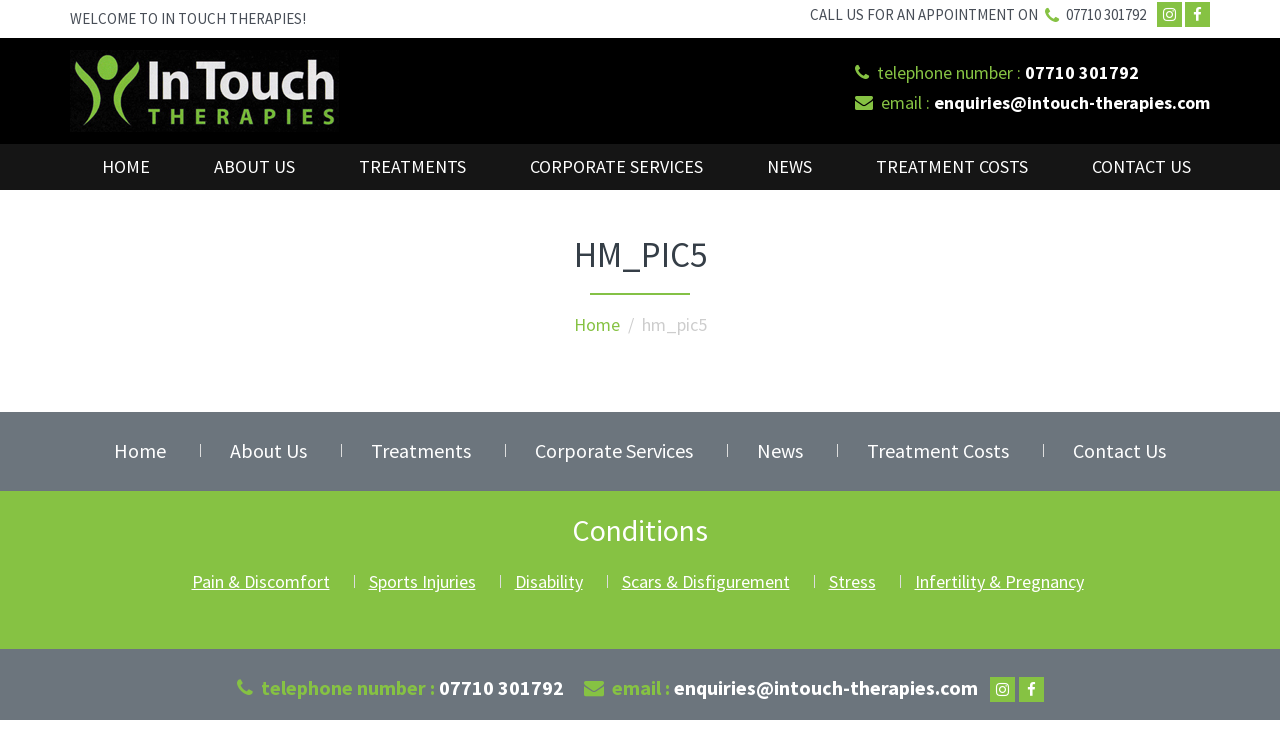

--- FILE ---
content_type: text/html; charset=UTF-8
request_url: https://www.intouch-therapies.com/conditions/hm_pic5-2/
body_size: 7889
content:
<!DOCTYPE html>
<html dir="ltr" lang="en-GB" prefix="og: https://ogp.me/ns#">
<head>
	<meta http-equiv="content-type" content="text/html;charset=iso-8859-1">
	<meta charset="UTF-8">
	<meta http-equiv="X-UA-Compatible" content="IE=edge" />
    <meta name="viewport" content="width=device-width, initial-scale=1" />
	
	
    <link rel="apple-touch-icon" sizes="57x57" href="https://www.intouch-therapies.com/wp-content/themes/intouch/favicon/apple-icon-57x57.png" />
    <link rel="apple-touch-icon" sizes="60x60" href="https://www.intouch-therapies.com/wp-content/themes/intouch/favicon/apple-icon-60x60.png" />
    <link rel="apple-touch-icon" sizes="72x72" href="https://www.intouch-therapies.com/wp-content/themes/intouch/favicon/apple-icon-72x72.png" />
    <link rel="apple-touch-icon" sizes="76x76" href="https://www.intouch-therapies.com/wp-content/themes/intouch/favicon/apple-icon-76x76.png" />
    <link rel="apple-touch-icon" sizes="114x114" href="https://www.intouch-therapies.com/wp-content/themes/intouch/favicon/apple-icon-114x114.png" />
    <link rel="apple-touch-icon" sizes="120x120" href="https://www.intouch-therapies.com/wp-content/themes/intouch/favicon/apple-icon-120x120.png" />
    <link rel="apple-touch-icon" sizes="144x144" href="https://www.intouch-therapies.com/wp-content/themes/intouch/favicon/apple-icon-144x144.png" />
    <link rel="apple-touch-icon" sizes="152x152" href="https://www.intouch-therapies.com/wp-content/themes/intouch/favicon/apple-icon-152x152.png" />
    <link rel="apple-touch-icon" sizes="180x180" href="https://www.intouch-therapies.com/wp-content/themes/intouch/favicon/apple-icon-180x180.png" />
    <link rel="icon" type="image/png" sizes="192x192" href="https://www.intouch-therapies.com/wp-content/themes/intouch/favicon/android-icon-192x192.png" />
    <link rel="icon" type="image/png" sizes="32x32" href="https://www.intouch-therapies.com/wp-content/themes/intouch/favicon/favicon-32x32.png" />
    <link rel="icon" type="image/png" sizes="96x96" href="https://www.intouch-therapies.com/wp-content/themes/intouch/favicon/favicon-96x96.png" />
    <link rel="icon" type="image/png" sizes="16x16" href="https://www.intouch-therapies.com/wp-content/themes/intouch/favicon/favicon-16x16.png" />
    <link rel="manifest" href="https://www.intouch-therapies.com/wp-content/themes/intouch/favicon/manifest.json" />
    <meta name="msapplication-TileColor" content="#ffffff" />
    <meta name="msapplication-TileImage" content="https://www.intouch-therapies.com/wp-content/themes/intouch/favicon/ms-icon-144x144.png" />
    <meta name="theme-color" content="#ffffff" />
    <meta property="og:image" content="https://www.intouch-therapies.com/wp-content/themes/intouch/images/logo.png" />
    <meta property="og:url" content="https://www.intouch-therapies.com" />
    <meta property="og:title" content="In Touch Therapies" />
    <meta property="og:type" content="website" />

<link rel="stylesheet" href="https://www.intouch-therapies.com/wp-content/themes/intouch/css/bootstrap.min.css"/>
<link rel="stylesheet" href="https://www.intouch-therapies.com/wp-content/themes/intouch/css/font-awesome.min.css"/>
<link href="https://www.intouch-therapies.com/wp-content/themes/intouch/css/style.css" rel="stylesheet" />
<link href="https://www.intouch-therapies.com/wp-content/themes/intouch/css/ekko-lightbox.css" rel="stylesheet" />
<!--
[if lt IE 9]>
  <script src="https://oss.maxcdn.com/html5shiv/3.7.3/html5shiv.min.js"></script>
  <script src="https://oss.maxcdn.com/respond/1.4.2/respond.min.js"></script>
<![endif]-->
    <title>hm_pic5 | In Touch Therapies</title><link rel="preload" as="style" href="https://fonts.googleapis.com/css?family=Source%20Sans%20Pro%3A400%2C600%2C700&#038;display=swap" /><link rel="stylesheet" href="https://fonts.googleapis.com/css?family=Source%20Sans%20Pro%3A400%2C600%2C700&#038;display=swap" media="print" onload="this.media='all'" /><noscript><link rel="stylesheet" href="https://fonts.googleapis.com/css?family=Source%20Sans%20Pro%3A400%2C600%2C700&#038;display=swap" /></noscript>

		<!-- All in One SEO 4.9.3 - aioseo.com -->
	<meta name="robots" content="max-image-preview:large" />
	<link rel="canonical" href="https://www.intouch-therapies.com/conditions/hm_pic5-2/" />
	<meta name="generator" content="All in One SEO (AIOSEO) 4.9.3" />
		<meta property="og:locale" content="en_GB" />
		<meta property="og:site_name" content="In Touch Therapies | Just another WordPress site" />
		<meta property="og:type" content="article" />
		<meta property="og:title" content="hm_pic5 | In Touch Therapies" />
		<meta property="og:url" content="https://www.intouch-therapies.com/conditions/hm_pic5-2/" />
		<meta property="article:published_time" content="2018-11-23T08:45:08+00:00" />
		<meta property="article:modified_time" content="2018-11-23T08:45:14+00:00" />
		<meta name="twitter:card" content="summary_large_image" />
		<meta name="twitter:title" content="hm_pic5 | In Touch Therapies" />
		<script type="application/ld+json" class="aioseo-schema">
			{"@context":"https:\/\/schema.org","@graph":[{"@type":"BreadcrumbList","@id":"https:\/\/www.intouch-therapies.com\/conditions\/hm_pic5-2\/#breadcrumblist","itemListElement":[{"@type":"ListItem","@id":"https:\/\/www.intouch-therapies.com#listItem","position":1,"name":"Home","item":"https:\/\/www.intouch-therapies.com","nextItem":{"@type":"ListItem","@id":"https:\/\/www.intouch-therapies.com\/conditions\/hm_pic5-2\/#listItem","name":"hm_pic5"}},{"@type":"ListItem","@id":"https:\/\/www.intouch-therapies.com\/conditions\/hm_pic5-2\/#listItem","position":2,"name":"hm_pic5","previousItem":{"@type":"ListItem","@id":"https:\/\/www.intouch-therapies.com#listItem","name":"Home"}}]},{"@type":"ItemPage","@id":"https:\/\/www.intouch-therapies.com\/conditions\/hm_pic5-2\/#itempage","url":"https:\/\/www.intouch-therapies.com\/conditions\/hm_pic5-2\/","name":"hm_pic5 | In Touch Therapies","inLanguage":"en-GB","isPartOf":{"@id":"https:\/\/www.intouch-therapies.com\/#website"},"breadcrumb":{"@id":"https:\/\/www.intouch-therapies.com\/conditions\/hm_pic5-2\/#breadcrumblist"},"author":{"@id":"https:\/\/www.intouch-therapies.com\/author\/manager\/#author"},"creator":{"@id":"https:\/\/www.intouch-therapies.com\/author\/manager\/#author"},"datePublished":"2018-11-23T08:45:08+00:00","dateModified":"2018-11-23T08:45:14+00:00"},{"@type":"Organization","@id":"https:\/\/www.intouch-therapies.com\/#organization","name":"In Touch Therapies","description":"Just another WordPress site","url":"https:\/\/www.intouch-therapies.com\/"},{"@type":"Person","@id":"https:\/\/www.intouch-therapies.com\/author\/manager\/#author","url":"https:\/\/www.intouch-therapies.com\/author\/manager\/","name":"manager","image":{"@type":"ImageObject","@id":"https:\/\/www.intouch-therapies.com\/conditions\/hm_pic5-2\/#authorImage","url":"https:\/\/secure.gravatar.com\/avatar\/cb5cf13785ab54983fc15c88859972e40c15cadf5666e097afe916bf4cef8379?s=96&d=mm&r=g","width":96,"height":96,"caption":"manager"}},{"@type":"WebSite","@id":"https:\/\/www.intouch-therapies.com\/#website","url":"https:\/\/www.intouch-therapies.com\/","name":"In Touch Therapies","description":"Just another WordPress site","inLanguage":"en-GB","publisher":{"@id":"https:\/\/www.intouch-therapies.com\/#organization"}}]}
		</script>
		<!-- All in One SEO -->

<link href='https://fonts.gstatic.com' crossorigin rel='preconnect' />
<link rel="alternate" type="application/rss+xml" title="In Touch Therapies &raquo; hm_pic5 Comments Feed" href="https://www.intouch-therapies.com/conditions/hm_pic5-2/feed/" />
<link rel="alternate" title="oEmbed (JSON)" type="application/json+oembed" href="https://www.intouch-therapies.com/wp-json/oembed/1.0/embed?url=https%3A%2F%2Fwww.intouch-therapies.com%2Fconditions%2Fhm_pic5-2%2F" />
<link rel="alternate" title="oEmbed (XML)" type="text/xml+oembed" href="https://www.intouch-therapies.com/wp-json/oembed/1.0/embed?url=https%3A%2F%2Fwww.intouch-therapies.com%2Fconditions%2Fhm_pic5-2%2F&#038;format=xml" />
<style id='wp-img-auto-sizes-contain-inline-css' type='text/css'>
img:is([sizes=auto i],[sizes^="auto," i]){contain-intrinsic-size:3000px 1500px}
/*# sourceURL=wp-img-auto-sizes-contain-inline-css */
</style>
<style id='wp-emoji-styles-inline-css' type='text/css'>

	img.wp-smiley, img.emoji {
		display: inline !important;
		border: none !important;
		box-shadow: none !important;
		height: 1em !important;
		width: 1em !important;
		margin: 0 0.07em !important;
		vertical-align: -0.1em !important;
		background: none !important;
		padding: 0 !important;
	}
/*# sourceURL=wp-emoji-styles-inline-css */
</style>
<style id='wp-block-library-inline-css' type='text/css'>
:root{--wp-block-synced-color:#7a00df;--wp-block-synced-color--rgb:122,0,223;--wp-bound-block-color:var(--wp-block-synced-color);--wp-editor-canvas-background:#ddd;--wp-admin-theme-color:#007cba;--wp-admin-theme-color--rgb:0,124,186;--wp-admin-theme-color-darker-10:#006ba1;--wp-admin-theme-color-darker-10--rgb:0,107,160.5;--wp-admin-theme-color-darker-20:#005a87;--wp-admin-theme-color-darker-20--rgb:0,90,135;--wp-admin-border-width-focus:2px}@media (min-resolution:192dpi){:root{--wp-admin-border-width-focus:1.5px}}.wp-element-button{cursor:pointer}:root .has-very-light-gray-background-color{background-color:#eee}:root .has-very-dark-gray-background-color{background-color:#313131}:root .has-very-light-gray-color{color:#eee}:root .has-very-dark-gray-color{color:#313131}:root .has-vivid-green-cyan-to-vivid-cyan-blue-gradient-background{background:linear-gradient(135deg,#00d084,#0693e3)}:root .has-purple-crush-gradient-background{background:linear-gradient(135deg,#34e2e4,#4721fb 50%,#ab1dfe)}:root .has-hazy-dawn-gradient-background{background:linear-gradient(135deg,#faaca8,#dad0ec)}:root .has-subdued-olive-gradient-background{background:linear-gradient(135deg,#fafae1,#67a671)}:root .has-atomic-cream-gradient-background{background:linear-gradient(135deg,#fdd79a,#004a59)}:root .has-nightshade-gradient-background{background:linear-gradient(135deg,#330968,#31cdcf)}:root .has-midnight-gradient-background{background:linear-gradient(135deg,#020381,#2874fc)}:root{--wp--preset--font-size--normal:16px;--wp--preset--font-size--huge:42px}.has-regular-font-size{font-size:1em}.has-larger-font-size{font-size:2.625em}.has-normal-font-size{font-size:var(--wp--preset--font-size--normal)}.has-huge-font-size{font-size:var(--wp--preset--font-size--huge)}.has-text-align-center{text-align:center}.has-text-align-left{text-align:left}.has-text-align-right{text-align:right}.has-fit-text{white-space:nowrap!important}#end-resizable-editor-section{display:none}.aligncenter{clear:both}.items-justified-left{justify-content:flex-start}.items-justified-center{justify-content:center}.items-justified-right{justify-content:flex-end}.items-justified-space-between{justify-content:space-between}.screen-reader-text{border:0;clip-path:inset(50%);height:1px;margin:-1px;overflow:hidden;padding:0;position:absolute;width:1px;word-wrap:normal!important}.screen-reader-text:focus{background-color:#ddd;clip-path:none;color:#444;display:block;font-size:1em;height:auto;left:5px;line-height:normal;padding:15px 23px 14px;text-decoration:none;top:5px;width:auto;z-index:100000}html :where(.has-border-color){border-style:solid}html :where([style*=border-top-color]){border-top-style:solid}html :where([style*=border-right-color]){border-right-style:solid}html :where([style*=border-bottom-color]){border-bottom-style:solid}html :where([style*=border-left-color]){border-left-style:solid}html :where([style*=border-width]){border-style:solid}html :where([style*=border-top-width]){border-top-style:solid}html :where([style*=border-right-width]){border-right-style:solid}html :where([style*=border-bottom-width]){border-bottom-style:solid}html :where([style*=border-left-width]){border-left-style:solid}html :where(img[class*=wp-image-]){height:auto;max-width:100%}:where(figure){margin:0 0 1em}html :where(.is-position-sticky){--wp-admin--admin-bar--position-offset:var(--wp-admin--admin-bar--height,0px)}@media screen and (max-width:600px){html :where(.is-position-sticky){--wp-admin--admin-bar--position-offset:0px}}

/*# sourceURL=wp-block-library-inline-css */
</style><style id='global-styles-inline-css' type='text/css'>
:root{--wp--preset--aspect-ratio--square: 1;--wp--preset--aspect-ratio--4-3: 4/3;--wp--preset--aspect-ratio--3-4: 3/4;--wp--preset--aspect-ratio--3-2: 3/2;--wp--preset--aspect-ratio--2-3: 2/3;--wp--preset--aspect-ratio--16-9: 16/9;--wp--preset--aspect-ratio--9-16: 9/16;--wp--preset--color--black: #000000;--wp--preset--color--cyan-bluish-gray: #abb8c3;--wp--preset--color--white: #ffffff;--wp--preset--color--pale-pink: #f78da7;--wp--preset--color--vivid-red: #cf2e2e;--wp--preset--color--luminous-vivid-orange: #ff6900;--wp--preset--color--luminous-vivid-amber: #fcb900;--wp--preset--color--light-green-cyan: #7bdcb5;--wp--preset--color--vivid-green-cyan: #00d084;--wp--preset--color--pale-cyan-blue: #8ed1fc;--wp--preset--color--vivid-cyan-blue: #0693e3;--wp--preset--color--vivid-purple: #9b51e0;--wp--preset--gradient--vivid-cyan-blue-to-vivid-purple: linear-gradient(135deg,rgb(6,147,227) 0%,rgb(155,81,224) 100%);--wp--preset--gradient--light-green-cyan-to-vivid-green-cyan: linear-gradient(135deg,rgb(122,220,180) 0%,rgb(0,208,130) 100%);--wp--preset--gradient--luminous-vivid-amber-to-luminous-vivid-orange: linear-gradient(135deg,rgb(252,185,0) 0%,rgb(255,105,0) 100%);--wp--preset--gradient--luminous-vivid-orange-to-vivid-red: linear-gradient(135deg,rgb(255,105,0) 0%,rgb(207,46,46) 100%);--wp--preset--gradient--very-light-gray-to-cyan-bluish-gray: linear-gradient(135deg,rgb(238,238,238) 0%,rgb(169,184,195) 100%);--wp--preset--gradient--cool-to-warm-spectrum: linear-gradient(135deg,rgb(74,234,220) 0%,rgb(151,120,209) 20%,rgb(207,42,186) 40%,rgb(238,44,130) 60%,rgb(251,105,98) 80%,rgb(254,248,76) 100%);--wp--preset--gradient--blush-light-purple: linear-gradient(135deg,rgb(255,206,236) 0%,rgb(152,150,240) 100%);--wp--preset--gradient--blush-bordeaux: linear-gradient(135deg,rgb(254,205,165) 0%,rgb(254,45,45) 50%,rgb(107,0,62) 100%);--wp--preset--gradient--luminous-dusk: linear-gradient(135deg,rgb(255,203,112) 0%,rgb(199,81,192) 50%,rgb(65,88,208) 100%);--wp--preset--gradient--pale-ocean: linear-gradient(135deg,rgb(255,245,203) 0%,rgb(182,227,212) 50%,rgb(51,167,181) 100%);--wp--preset--gradient--electric-grass: linear-gradient(135deg,rgb(202,248,128) 0%,rgb(113,206,126) 100%);--wp--preset--gradient--midnight: linear-gradient(135deg,rgb(2,3,129) 0%,rgb(40,116,252) 100%);--wp--preset--font-size--small: 13px;--wp--preset--font-size--medium: 20px;--wp--preset--font-size--large: 36px;--wp--preset--font-size--x-large: 42px;--wp--preset--spacing--20: 0.44rem;--wp--preset--spacing--30: 0.67rem;--wp--preset--spacing--40: 1rem;--wp--preset--spacing--50: 1.5rem;--wp--preset--spacing--60: 2.25rem;--wp--preset--spacing--70: 3.38rem;--wp--preset--spacing--80: 5.06rem;--wp--preset--shadow--natural: 6px 6px 9px rgba(0, 0, 0, 0.2);--wp--preset--shadow--deep: 12px 12px 50px rgba(0, 0, 0, 0.4);--wp--preset--shadow--sharp: 6px 6px 0px rgba(0, 0, 0, 0.2);--wp--preset--shadow--outlined: 6px 6px 0px -3px rgb(255, 255, 255), 6px 6px rgb(0, 0, 0);--wp--preset--shadow--crisp: 6px 6px 0px rgb(0, 0, 0);}:where(.is-layout-flex){gap: 0.5em;}:where(.is-layout-grid){gap: 0.5em;}body .is-layout-flex{display: flex;}.is-layout-flex{flex-wrap: wrap;align-items: center;}.is-layout-flex > :is(*, div){margin: 0;}body .is-layout-grid{display: grid;}.is-layout-grid > :is(*, div){margin: 0;}:where(.wp-block-columns.is-layout-flex){gap: 2em;}:where(.wp-block-columns.is-layout-grid){gap: 2em;}:where(.wp-block-post-template.is-layout-flex){gap: 1.25em;}:where(.wp-block-post-template.is-layout-grid){gap: 1.25em;}.has-black-color{color: var(--wp--preset--color--black) !important;}.has-cyan-bluish-gray-color{color: var(--wp--preset--color--cyan-bluish-gray) !important;}.has-white-color{color: var(--wp--preset--color--white) !important;}.has-pale-pink-color{color: var(--wp--preset--color--pale-pink) !important;}.has-vivid-red-color{color: var(--wp--preset--color--vivid-red) !important;}.has-luminous-vivid-orange-color{color: var(--wp--preset--color--luminous-vivid-orange) !important;}.has-luminous-vivid-amber-color{color: var(--wp--preset--color--luminous-vivid-amber) !important;}.has-light-green-cyan-color{color: var(--wp--preset--color--light-green-cyan) !important;}.has-vivid-green-cyan-color{color: var(--wp--preset--color--vivid-green-cyan) !important;}.has-pale-cyan-blue-color{color: var(--wp--preset--color--pale-cyan-blue) !important;}.has-vivid-cyan-blue-color{color: var(--wp--preset--color--vivid-cyan-blue) !important;}.has-vivid-purple-color{color: var(--wp--preset--color--vivid-purple) !important;}.has-black-background-color{background-color: var(--wp--preset--color--black) !important;}.has-cyan-bluish-gray-background-color{background-color: var(--wp--preset--color--cyan-bluish-gray) !important;}.has-white-background-color{background-color: var(--wp--preset--color--white) !important;}.has-pale-pink-background-color{background-color: var(--wp--preset--color--pale-pink) !important;}.has-vivid-red-background-color{background-color: var(--wp--preset--color--vivid-red) !important;}.has-luminous-vivid-orange-background-color{background-color: var(--wp--preset--color--luminous-vivid-orange) !important;}.has-luminous-vivid-amber-background-color{background-color: var(--wp--preset--color--luminous-vivid-amber) !important;}.has-light-green-cyan-background-color{background-color: var(--wp--preset--color--light-green-cyan) !important;}.has-vivid-green-cyan-background-color{background-color: var(--wp--preset--color--vivid-green-cyan) !important;}.has-pale-cyan-blue-background-color{background-color: var(--wp--preset--color--pale-cyan-blue) !important;}.has-vivid-cyan-blue-background-color{background-color: var(--wp--preset--color--vivid-cyan-blue) !important;}.has-vivid-purple-background-color{background-color: var(--wp--preset--color--vivid-purple) !important;}.has-black-border-color{border-color: var(--wp--preset--color--black) !important;}.has-cyan-bluish-gray-border-color{border-color: var(--wp--preset--color--cyan-bluish-gray) !important;}.has-white-border-color{border-color: var(--wp--preset--color--white) !important;}.has-pale-pink-border-color{border-color: var(--wp--preset--color--pale-pink) !important;}.has-vivid-red-border-color{border-color: var(--wp--preset--color--vivid-red) !important;}.has-luminous-vivid-orange-border-color{border-color: var(--wp--preset--color--luminous-vivid-orange) !important;}.has-luminous-vivid-amber-border-color{border-color: var(--wp--preset--color--luminous-vivid-amber) !important;}.has-light-green-cyan-border-color{border-color: var(--wp--preset--color--light-green-cyan) !important;}.has-vivid-green-cyan-border-color{border-color: var(--wp--preset--color--vivid-green-cyan) !important;}.has-pale-cyan-blue-border-color{border-color: var(--wp--preset--color--pale-cyan-blue) !important;}.has-vivid-cyan-blue-border-color{border-color: var(--wp--preset--color--vivid-cyan-blue) !important;}.has-vivid-purple-border-color{border-color: var(--wp--preset--color--vivid-purple) !important;}.has-vivid-cyan-blue-to-vivid-purple-gradient-background{background: var(--wp--preset--gradient--vivid-cyan-blue-to-vivid-purple) !important;}.has-light-green-cyan-to-vivid-green-cyan-gradient-background{background: var(--wp--preset--gradient--light-green-cyan-to-vivid-green-cyan) !important;}.has-luminous-vivid-amber-to-luminous-vivid-orange-gradient-background{background: var(--wp--preset--gradient--luminous-vivid-amber-to-luminous-vivid-orange) !important;}.has-luminous-vivid-orange-to-vivid-red-gradient-background{background: var(--wp--preset--gradient--luminous-vivid-orange-to-vivid-red) !important;}.has-very-light-gray-to-cyan-bluish-gray-gradient-background{background: var(--wp--preset--gradient--very-light-gray-to-cyan-bluish-gray) !important;}.has-cool-to-warm-spectrum-gradient-background{background: var(--wp--preset--gradient--cool-to-warm-spectrum) !important;}.has-blush-light-purple-gradient-background{background: var(--wp--preset--gradient--blush-light-purple) !important;}.has-blush-bordeaux-gradient-background{background: var(--wp--preset--gradient--blush-bordeaux) !important;}.has-luminous-dusk-gradient-background{background: var(--wp--preset--gradient--luminous-dusk) !important;}.has-pale-ocean-gradient-background{background: var(--wp--preset--gradient--pale-ocean) !important;}.has-electric-grass-gradient-background{background: var(--wp--preset--gradient--electric-grass) !important;}.has-midnight-gradient-background{background: var(--wp--preset--gradient--midnight) !important;}.has-small-font-size{font-size: var(--wp--preset--font-size--small) !important;}.has-medium-font-size{font-size: var(--wp--preset--font-size--medium) !important;}.has-large-font-size{font-size: var(--wp--preset--font-size--large) !important;}.has-x-large-font-size{font-size: var(--wp--preset--font-size--x-large) !important;}
/*# sourceURL=global-styles-inline-css */
</style>

<style id='classic-theme-styles-inline-css' type='text/css'>
/*! This file is auto-generated */
.wp-block-button__link{color:#fff;background-color:#32373c;border-radius:9999px;box-shadow:none;text-decoration:none;padding:calc(.667em + 2px) calc(1.333em + 2px);font-size:1.125em}.wp-block-file__button{background:#32373c;color:#fff;text-decoration:none}
/*# sourceURL=/wp-includes/css/classic-themes.min.css */
</style>
<link rel='stylesheet' id='foobox-free-min-css' href='https://www.intouch-therapies.com/wp-content/plugins/foobox-image-lightbox/free/css/foobox.free.min.css?ver=2.7.35' type='text/css' media='all' />
<link rel='stylesheet' id='contact-form-7-css' href='https://www.intouch-therapies.com/wp-content/plugins/contact-form-7/includes/css/styles.css?ver=6.1.4' type='text/css' media='all' />
<style id='contact-form-7-inline-css' type='text/css'>
.wpcf7 .wpcf7-recaptcha iframe {margin-bottom: 0;}.wpcf7 .wpcf7-recaptcha[data-align="center"] > div {margin: 0 auto;}.wpcf7 .wpcf7-recaptcha[data-align="right"] > div {margin: 0 0 0 auto;}
/*# sourceURL=contact-form-7-inline-css */
</style>
<script type="text/javascript" src="https://www.intouch-therapies.com/wp-includes/js/jquery/jquery.min.js?ver=3.7.1" id="jquery-core-js"></script>
<script type="text/javascript" src="https://www.intouch-therapies.com/wp-includes/js/jquery/jquery-migrate.min.js?ver=3.4.1" id="jquery-migrate-js"></script>
<script type="text/javascript" id="foobox-free-min-js-before">
/* <![CDATA[ */
/* Run FooBox FREE (v2.7.35) */
var FOOBOX = window.FOOBOX = {
	ready: true,
	disableOthers: false,
	o: {wordpress: { enabled: true }, countMessage:'image %index of %total', captions: { dataTitle: ["captionTitle","title"], dataDesc: ["captionDesc","description"] }, rel: '', excludes:'.fbx-link,.nofoobox,.nolightbox,a[href*="pinterest.com/pin/create/button/"]', affiliate : { enabled: false }},
	selectors: [
		".foogallery-container.foogallery-lightbox-foobox", ".foogallery-container.foogallery-lightbox-foobox-free", ".gallery", ".wp-block-gallery", ".wp-caption", ".wp-block-image", "a:has(img[class*=wp-image-])", ".foobox"
	],
	pre: function( $ ){
		// Custom JavaScript (Pre)
		
	},
	post: function( $ ){
		// Custom JavaScript (Post)
		
		// Custom Captions Code
		
	},
	custom: function( $ ){
		// Custom Extra JS
		
	}
};
//# sourceURL=foobox-free-min-js-before
/* ]]> */
</script>
<script type="text/javascript" src="https://www.intouch-therapies.com/wp-content/plugins/foobox-image-lightbox/free/js/foobox.free.min.js?ver=2.7.35" id="foobox-free-min-js"></script>
<link rel="https://api.w.org/" href="https://www.intouch-therapies.com/wp-json/" /><link rel="alternate" title="JSON" type="application/json" href="https://www.intouch-therapies.com/wp-json/wp/v2/media/842" /><link rel="EditURI" type="application/rsd+xml" title="RSD" href="https://www.intouch-therapies.com/xmlrpc.php?rsd" />
<meta name="generator" content="WordPress 6.9" />
<link rel='shortlink' href='https://www.intouch-therapies.com/?p=842' />
	
</head>
<body class="attachment wp-singular attachment-template-default attachmentid-842 attachment-jpeg wp-theme-intouch">
    <header id="Header">
    	<div class="container">
        	<div class="row text-uppercase text-center">
            	<div class="col-md-5 text-md-left py-1">Welcome to In Touch Therapies!</div>
            	<div class="col-md-7 contact text-md-right">Call us for an appointment on <i class="fa fa-phone px-1"></i> 07710 301792 <a href="https://www.instagram.com/in_touch_therapies/" target="_black" class="fa fa-instagram ml-2 socialLink"></a> <a href="https://www.facebook.com/roxanne.win.9" target="_blank" class="fa fa-facebook socialLink"></a></div>
            </div>
        </div>
        <div class="bg-black py-2 text-white">
            <div class="container py-1">
            	<div class="row">
                	<div class="col-md-4"><a href="https://www.intouch-therapies.com/"><img src="https://www.intouch-therapies.com/wp-content/themes/intouch/images/logo.jpg" alt="In Touch Therapies" class="mx-auto d-block img-fluid float-md-left"></a></div>
                    <div class="col-md-8">
                    	<div class="text-center text-md-left float-md-right hdrContact mt-2">
                            <i class="fa fa-phone mr-1"></i> <span class="text-success">telephone number :</span> <strong>07710 301792</strong><br />
                            <i class="fa fa-envelope mr-1"></i> <span class="text-success">email :</span> <strong><a href="/cdn-cgi/l/email-protection" class="__cf_email__" data-cfemail="bedbd0cfcbd7ccd7dbcdfed7d0cad1cbddd693cad6dbccdfced7dbcd90ddd1d3">[email&#160;protected]</a></strong>
                    	</div>
                    </div>
                </div>
            </div>
        </div>
        <div class="bg-dark">
            <div class="container">
                <nav class="navbar navbar-expand-lg navbar-light">
                    <button class="navbar-toggler ml-auto" type="button" data-toggle="collapse" data-target="#Navigation" aria-controls="Navigation" aria-expanded="false" aria-label="Toggle navigation">
                        <span class="navbar-toggler-icon"></span>
                    </button>
                    <div class="collapse navbar-collapse text-uppercase" id="Navigation">
					<ul id="menu-menu-1" class="navbar-nav mx-auto"><li itemscope="itemscope" itemtype="https://www.schema.org/SiteNavigationElement" id="menu-item-50" class="nav-item menu-item menu-item-type-custom menu-item-object-custom menu-item-home menu-item-50"><a title="Home" href="https://www.intouch-therapies.com/" class=dropdown-item>Home</a></li>
<li itemscope="itemscope" itemtype="https://www.schema.org/SiteNavigationElement" id="menu-item-51" class="nav-item menu-item menu-item-type-post_type menu-item-object-page menu-item-51"><a title="About Us" href="https://www.intouch-therapies.com/about-us/" class=dropdown-item>About Us</a></li>
<li itemscope="itemscope" itemtype="https://www.schema.org/SiteNavigationElement" id="menu-item-52" class="nav-item menu-item menu-item-type-post_type menu-item-object-page menu-item-52"><a title="Treatments" href="https://www.intouch-therapies.com/all-treatments/" class=dropdown-item>Treatments</a></li>
<li itemscope="itemscope" itemtype="https://www.schema.org/SiteNavigationElement" id="menu-item-54" class="nav-item menu-item menu-item-type-post_type menu-item-object-page menu-item-54"><a title="Corporate Services" href="https://www.intouch-therapies.com/corporate-services/" class=dropdown-item>Corporate Services</a></li>
<li itemscope="itemscope" itemtype="https://www.schema.org/SiteNavigationElement" id="menu-item-58" class="nav-item menu-item menu-item-type-post_type menu-item-object-page menu-item-58"><a title="News" href="https://www.intouch-therapies.com/news/" class=dropdown-item>News</a></li>
<li itemscope="itemscope" itemtype="https://www.schema.org/SiteNavigationElement" id="menu-item-63" class="nav-item menu-item menu-item-type-post_type menu-item-object-page menu-item-63"><a title="Treatment Costs" href="https://www.intouch-therapies.com/treatment-costs/" class=dropdown-item>Treatment Costs</a></li>
<li itemscope="itemscope" itemtype="https://www.schema.org/SiteNavigationElement" id="menu-item-53" class="nav-item menu-item menu-item-type-post_type menu-item-object-page menu-item-53"><a title="Contact Us" href="https://www.intouch-therapies.com/contact-us/" class=dropdown-item>Contact Us</a></li>
</ul>                    </div>
                </nav>
            </div>
    	</div>
    </header><section id="MainContent" class="bg-white py-5">
    <div class="container">
		    <h1 class="line text-center">hm_pic5</h1>
    <div class="breadcrumb1 mb-4  text-center"><a href="https://www.intouch-therapies.com/">Home</a> <span>&nbsp;/&nbsp; hm_pic5 </span></div> 
            					 </div>
</section>
<footer id="Footer" class="bg-dark text-center pb-4">
	<div class="bg-secondary mb-4 py-4">
    	<div class="container">
        	<div class="ftrLinks mb-4"><a href="?page_id=9" class="">Home</a>  <a href="?page_id=13" class="">About Us</a>  <a href="?page_id=17" class="">Treatments</a>  <a href="?page_id=38" class="">Corporate Services</a>  <a href="?page_id=41" class="">News</a>  <a href="?page_id=47" class="">Treatment Costs</a>  <a href="?page_id=44" class="">Contact Us</a></div>
			</div>
		<div id="Conditions" class="bg-success mb-4 py-4">	
    	<div class="container">
			<h2 class="text-white">Conditions</h2>
			<div class="ftrLinks mb-4"><a href="?page_id=20" class="">Pain & Discomfort</a>  <a href="?page_id=23" class="">Sports Injuries</a>  <a href="?page_id=26" class="">Disability</a>  <a href="?page_id=29" class="">Scars & Disfigurement</a>  <a href="?page_id=32" class="">Stress</a>  <a href="?page_id=35" class="">Infertility & Pregnancy</a></div>
        </div>
	</div>
    	<div class="container">
            <div class="ftrCont"><i class="fa fa-phone mr-1 text-success"></i> <span class="text-success">telephone number :</span> <strong>07710 301792</strong> <span class="d-block d-lg-inline-block ml-md-3"><i class="fa fa-envelope mr-1 text-success"></i> <span class="text-success">email :</span> <strong><a href="/cdn-cgi/l/email-protection" class="__cf_email__" data-cfemail="e88d86999d819a818d9ba881869c879d8b80c59c808d9a8998818d9bc68b8785">[email&#160;protected]</a></strong></span>
				<a href="https://www.instagram.com/in_touch_therapies/" target="_blank" class="fa fa-instagram ml-2 socialLink"></a> <a href="https://www.facebook.com/roxanne.win.9" target="_blank" class="fa fa-facebook socialLink"></a>
        	</div>
        </div>
    </div>
	<div class="container copy text-uppercase text-white">
		<div class="text-center">
			<a href="?page_id=212" class="btn btn-success rounded mb-2">Privacy Statement</a>
		</div>
		&copy; Copyright 2026. <span class="text-success">In Touch Therapies</span> | <a href="https://www.intouch-therapies.com//sitemap.xml" target="_blank">Site Map</a><br /> WebCreationUK <a rel='nofollow' href='https://www.webcreationuk.co.uk' target='_blank'>Website designs</a></div>
</footer>
<script data-cfasync="false" src="/cdn-cgi/scripts/5c5dd728/cloudflare-static/email-decode.min.js"></script><script src="https://www.intouch-therapies.com/wp-content/themes/intouch/js/jquery-3.3.1.min.js"></script>
<script src="https://www.intouch-therapies.com/wp-content/themes/intouch/js/popper.min.js"></script>
<script src="https://www.intouch-therapies.com/wp-content/themes/intouch/js/bootstrap.min.js"></script>
<script src="https://www.intouch-therapies.com/wp-content/themes/intouch/js/jquery.cycle2.min.js" type="text/javascript"></script>
<script src="https://www.intouch-therapies.com/wp-content/themes/intouch/js/ekko-lightbox.js" type="text/javascript"></script>
<script>
	$(document).on("click", '[data-toggle="lightbox"]', function(event) {
	  event.preventDefault();
	  $(this).ekkoLightbox();
	});
</script>
	<script type="speculationrules">
{"prefetch":[{"source":"document","where":{"and":[{"href_matches":"/*"},{"not":{"href_matches":["/wp-*.php","/wp-admin/*","/wp-content/uploads/*","/wp-content/*","/wp-content/plugins/*","/wp-content/themes/intouch/*","/*\\?(.+)"]}},{"not":{"selector_matches":"a[rel~=\"nofollow\"]"}},{"not":{"selector_matches":".no-prefetch, .no-prefetch a"}}]},"eagerness":"conservative"}]}
</script>
<script type="text/javascript" src="https://www.intouch-therapies.com/wp-includes/js/dist/hooks.min.js?ver=dd5603f07f9220ed27f1" id="wp-hooks-js"></script>
<script type="text/javascript" src="https://www.intouch-therapies.com/wp-includes/js/dist/i18n.min.js?ver=c26c3dc7bed366793375" id="wp-i18n-js"></script>
<script type="text/javascript" id="wp-i18n-js-after">
/* <![CDATA[ */
wp.i18n.setLocaleData( { 'text direction\u0004ltr': [ 'ltr' ] } );
//# sourceURL=wp-i18n-js-after
/* ]]> */
</script>
<script type="text/javascript" src="https://www.intouch-therapies.com/wp-content/plugins/contact-form-7/includes/swv/js/index.js?ver=6.1.4" id="swv-js"></script>
<script type="text/javascript" id="contact-form-7-js-before">
/* <![CDATA[ */
var wpcf7 = {
    "api": {
        "root": "https:\/\/www.intouch-therapies.com\/wp-json\/",
        "namespace": "contact-form-7\/v1"
    },
    "cached": 1
};
//# sourceURL=contact-form-7-js-before
/* ]]> */
</script>
<script type="text/javascript" src="https://www.intouch-therapies.com/wp-content/plugins/contact-form-7/includes/js/index.js?ver=6.1.4" id="contact-form-7-js"></script>
<script defer src="https://static.cloudflareinsights.com/beacon.min.js/vcd15cbe7772f49c399c6a5babf22c1241717689176015" integrity="sha512-ZpsOmlRQV6y907TI0dKBHq9Md29nnaEIPlkf84rnaERnq6zvWvPUqr2ft8M1aS28oN72PdrCzSjY4U6VaAw1EQ==" data-cf-beacon='{"version":"2024.11.0","token":"1650eea8c8e74dab88d5ba16b0770bc9","r":1,"server_timing":{"name":{"cfCacheStatus":true,"cfEdge":true,"cfExtPri":true,"cfL4":true,"cfOrigin":true,"cfSpeedBrain":true},"location_startswith":null}}' crossorigin="anonymous"></script>
</body>
</html>
<!-- This website is like a Rocket, isn't it? Performance optimized by WP Rocket. Learn more: https://wp-rocket.me - Debug: cached@1768488894 -->

--- FILE ---
content_type: text/css; charset=utf-8
request_url: https://www.intouch-therapies.com/wp-content/themes/intouch/css/style.css
body_size: 2520
content:
.col-15 {min-width: 20%;}
@media (min-width: 576px) and (max-width: 767px) {
    .col-sm-15 {min-width: 20%;}
}
@media (min-width: 768px) and (max-width: 991px) {
    .col-md-15 {min-width: 20%;}
}
@media (min-width: 992px) and (max-width: 1199px) {
    .col-lg-15 {min-width: 20%;}
}
@media (min-width: 1200px) {
    .col-xl-15 {min-width: 20%;}
}
.img-responsive { float:none; display:inline-block;}
.thumbnail{ box-shadow:3px 3px 10px rgba(3,3,0,0.2); padding:10px;}
.row.divider > [class*='col-']:before,.row.divider > [class*='col-']:after {background: #ddd; bottom: 0; content: " "; left: 0; position: absolute; width: 1px; top: 0;}
.row.divider > [class*='col-']:before {left: 0;}
.row.divider > [class*='col-']:after {right:-1px;left:auto;}
.row.divider > [class*='col-']:first-child:before,.row.divider > [class*='col-']:last-child:after {display: none;}

/****************************************************************************/
body{background:#fff;color:#000; font-family:'Source Sans Pro',sans-serif; font-size:18px; font-weight:400; margin:0px; padding:0px; line-height:30px;}

p{margin-bottom:20px;}
ul {list-style-type:disc}

p a{}

a, a:hover {text-decoration:none;}

.btn {text-decoration:none !important;}
.img-thumbnail{margin-bottom:30px; border-radius:0px;}

.radio input[type=radio]{margin-top:10px;}

.container {position:relative;}
.no-gutter {margin-left:0px!important;margin-right:0px!important;}
.no-gutter div[class^="col"]{padding-left:0px!important;padding-right:0px!important;}

.gutter-xs {margin-left:-5px!important;margin-right:-5px!important;}
.gutter-xs div[class^="col"]{padding-left:5px!important;padding-right:5px!important;}

.gutter-sm {margin-left:-10px!important;margin-right:-10px!important;}
.gutter-sm div[class^="col"]{padding-left:10px!important;padding-right:10px!important;}

.gutter-lg {margin-left:-30px!important;margin-right:-30px!important;}
.gutter-lg div[class^="col"]{padding-left:30px!important;padding-right:30px!important;}

textarea.form-control{resize:none;min-height:100px;}
.form-horizontal .form-control { height:40px; font-size:18px;}
.form-horizontal .control-label { font-weight:400;}

.panel-primary {border-color:#00153a;}
.panel-primary .panel-heading{background-color:#1c5a85;font-weight:bold;}

.btn{ -moz-transition: all 0.3s ease-in; -webkit-transition: all 0.3s ease-in; -o-transition: all 0.3s ease-in; transition: all 0.3s ease-in;}

h1,.h1{font-weight:400; font-size:35px; line-height:35px; color:#353e47; margin-bottom:15px; text-transform:uppercase;}
h2,.h2{font-weight:400; font-size:30px; line-height:30px; color:#86c243; margin-bottom:15px;}
h3,.h3{font-weight:400; font-size:27px; line-height:27px; color:#484e57; margin-bottom:15px; text-transform:uppercase;}
h4,.h4{font-weight:700; font-size:22px; line-height:22px; color:#000;}

a{color:#86c243;}
a:hover{color:#000;}

.breadcrumb1 span{color:#cdcdcd;}

.text-success{color:#86c243 !important;}
.text-black{color:#000 !important;}
.text-bold{font-weight:700;}
.border-success{border-color:#84C146 !important;}
.bg-trans {background:rgba(0,0,0,0.7);}
.border-black{border-color:#000 !important;}

.bg-success{background:#86c243 !important;}
.bg-black{background:#000 !important;}
.bg-dark{background:#151515 !important;}
.bg-light{background:#d4d5d5 !important;}

.btn-success{background:#86c243 !important; border:none; border-radius:0px; font-weight:600; text-transform:uppercase;}
.btn-success:hover{background:#5d9320 !important;}

.btn-light{background:#fff !important; border:none; border-radius:0px; color:#242232 !important; font-size:16px; font-weight:700; padding:8px 20px; text-transform:uppercase;}
.btn-light:hover{background:#cacaca !important;}

.border-width-5{border-top-width:5px !important;}
.border-bottom-light{border-bottom:5px solid #eeeff0 !important;}

/********** Header ********************************************************************/
#Header{color:#484e57; font-size:15px;}
#Header i{color:#86c243; font-size:18px;}
#Header .bg-success{font-weight:700; line-height:39px;}
#Header .bg-success a{color:#fff; font-size:22px; margin-right:15px; vertical-align:middle;}
#Header .bg-success a:hover{color:#000;}
#Header .contact div,#Header .contact span,#Header .contact i{vertical-align:middle;}
#Header .socialLink {background:#86c243; color:#fff; height:25px; text-align:center; line-height:25px; width:25px;}
#Header .socialLink:hover {background:#000;}

#Header .hdrContact{font-size:18px;}

/********** Slider ********************************************************************/
#MainBanner{overflow:hidden;}
#MainBanner img{margin-left:50%; max-width:none; transform:translate(-50%,0); -webkit-transform:translate(-50%,0);}
#MainBanner .position-absolute{bottom:44%; font-size:42px; line-height:42px; z-index:999;}
#MainBanner .position-absolute .bg-success{padding:24px;}

/********** Content **************************************************************************************************/
#MainContent .services .position-absolute{background:rgba(72,78,87,0.9); bottom:0px; color:#fff; font-size:22px; font-weight:600;}
#MainContent .services .btn{font-size:22px; padding:8px 30px;}
#MainContent .list-group{margin:0 0 20px 20px;}
#MainContent .treatment a{color:#84C146;}
#MainContent .treatment a:hover{background:#999999; color:#fff;}

#MainContent h1.line:after,#MainContent .h1.line:after {border-bottom:2px solid #84C146; content:""; display:block; margin:auto; margin-bottom:15px; padding-bottom:20px; width:100px;}

#MainContent .ContactForm .form-group{margin-bottom:1.6rem;}
#MainContent .ContactForm .form-control{background:#fff; border:none; height:50px;}
#MainContent .ContactForm textarea.form-control{height:148px;}
#MainContent .ContactForm h3{text-transform:none;}
#MainContent .ContactForm .contLinks{line-height:20px;}

/********** Treatment **********/

#MainContent .tips{background:url(../images/pic_bg10.jpg) no-repeat center center fixed; background-size:cover;}
#MainContent .rem{background:url(../images/pic_bg1.jpg) no-repeat center center fixed; background-size:cover;}
#MainContent .seated{background:url(../images/pic_bg2.jpg) no-repeat center center fixed; background-size:cover;}
#MainContent .reflexo{background:url(../images/pic_bg11.jpg) no-repeat center center fixed; background-size:cover;}
#MainContent .maternity{background:url(../images/pic_bg11.jpg) no-repeat center center fixed; background-size:cover;}
#MainContent .stone{background:url(../images/pic_bg5.jpg) no-repeat center center fixed; background-size:cover;}
#MainContent .scar{background:url(../images/pic_bg6.jpg) no-repeat center center fixed; background-size:cover;}
#MainContent .bone{background:url(../images/pic_bg7.jpg) no-repeat center center fixed; background-size:cover;}
#MainContent .pregnancy{background:url(../images/pic_bg8.jpg) no-repeat center center fixed; background-size:cover;}
#MainContent .medical{background:url(../images/pic_bg9.jpg) no-repeat center center fixed; background-size:cover;}

/********** Condition **********/
#MainContent .pain{background:url(../images/condition_pic_bg1.jpg) no-repeat center center fixed; background-size:cover;}
#MainContent .injury{background:url(../images/condition_pic_bg2.jpg) no-repeat center center fixed; background-size:cover;}
#MainContent .disablity{background:url(../images/condition_pic_bg3.jpg) no-repeat center center fixed; background-size:cover;}
#MainContent .disfigurement{background:url(../images/condition_pic_bg4.jpg) no-repeat center center fixed; background-size:cover;}
#MainContent .stress{background:url(../images/condition_pic_bg5.jpg) no-repeat center center fixed; background-size:cover;}
#MainContent .stress i{font-size:10px; margin-left:10px;}
#MainContent .infertility{background:url(../images/pic_bg8.jpg) no-repeat center center fixed; background-size:cover;}


#MainContent .seated .bg-trans ul,#MainContent .reflexo .bg-trans ul,#MainContent .stress .bg-trans ul{list-style-position:inside;}
#MainContent .quote {background:url(../images/quote.png) no-repeat 0 0; padding-left:50px;}
#MainContent .check{list-style-image:url(../images/check.png); font-size:20px; font-weight:600; font-style:italic; margin:0 0 0 25px; line-height:20px;}
#MainContent .check li{margin-bottom:15px;}

#Welcome,#Conditions{background:url(../images/bg_img.jpg) no-repeat center center fixed; background-size:cover;}
#Welcome .title{font-size:30px; letter-spacing:1px; line-height:50px;}

#Conditions.inrPage h3{color:#fff;}
#Conditions.inrPage .btn{display:none;}

#BtmSec{background:url(../images/bg_img2.jpg) no-repeat center center fixed; background-size:cover;}
#BtmSec .testi{color:#353e47; font-size:16px; font-style:italic; line-height:27px;}
#BtmSec .name{color:#353e47; font-size:16px; font-weight:bold;}
#BtmSec .form-group{margin-bottom:2px;}
#BtmSec .form-group1{margin-bottom:-2px;}
#BtmSec .form-control{background:#a8d677 !important; border:none; border-radius:0px; color:#000; font-size:13px; height:45px; text-align:center;}
#BtmSec .bg-dark {background:#343D46 !important;}

.bg-success a {color:#000; text-decoration:underline;}
.bg-success a:hover {color:#fff;}

/********** Footer ***************************************************************************************************/
#Footer .ftrLinks a{color:#fff; font-size:20px; padding:0 30px;}
#Footer .ftrLinks a:hover,#Footer .ftrLinks a.active{color:#85c243;}
#Footer .ftrLinks a+a{background:url(../images/sep.jpg) no-repeat left center;}

#Footer #Conditions .ftrLinks a{font-size:18px; padding:0 5px 0 15px;}
#Footer #Conditions .ftrLinks a:hover,#Footer #Conditions .ftrLinks a.active{color:#000;}

#Footer .bg-success{line-height:39px;}
#Footer .bg-success a{color:#fff; font-size:22px; margin-right:15px; vertical-align:middle;}
#Footer .bg-success a:hover{color:#000;}
#Footer .ftrCont{color:#fff; font-size:20px; font-weight:700; vertical-align:middle;}

#Footer .copy{font-size:16px; letter-spacing:1px;}
#Footer .copy a{color:#fff;}
#Footer .copy a:hover{color:#85c243;}

#Footer .socialLink {background:#86c243; color:#fff; font-size:15px; height:25px; text-align:center; line-height:25px; width:25px;}
#Footer .socialLink:hover {background:#000;}

.dropdown:hover > .dropdown-menu {display: block;}

.dropdown-menu{background-color:#000; border-radius:0px !important; margin:0px; min-width:200px; padding:0px;}
.dropdown-menu .dropdown-item{border-bottom:1px solid #000; color:#fff;font-size:18px;}
.dropdown-menu .dropdown-item:hover{background:#84C146; color:#fff;}
@media (min-width: 767.98px) {
	#BtmSec .minHeight{min-height:330px;}
	#Welcome .title{font-size:50px; letter-spacing:5px; line-height:80px;}
	
	
/********** Treatment **********/
	#MainContent .tips .bg-trans,#MainContent .medical .bg-trans{min-height:290px;}
	#MainContent .rem .bg-trans,#MainContent .reflexo .bg-trans,#MainContent .pregnancy .bg-trans{min-height:340px;}
	#MainContent .seated .bg-trans,#MainContent .stone .bg-trans{min-height:300px;}
	#MainContent .maternity .bg-trans{min-height:360px;}
	#MainContent .stone .bg-trans,#MainContent .scar .bg-trans{min-height:280px;}
	#MainContent .bone .bg-trans{min-height:443px;}

/********** Conditions **********/
	#MainContent .pain .bg-trans,#MainContent .injury .bg-trans{min-height:475px;}
	#MainContent .disfigurement .bg-trans{min-height:390px;}
	#MainContent .stress .bg-trans{min-height:669px;}
	#MainContent .infertility .bg-trans{min-height:550px;}
	
    #MainContent img.topMar{margin-top:-105px;}
	
	.navbar{margin:0px; padding:0px;}
	.navbar-nav>li>a{color:#fff !important; display:inline-block; font-size:18px; margin:0px; padding:8px 32px;}
    .navbar-nav>li.active>a,.navbar-nav>li>a.active,.navbar-nav>li>a:hover,.navbar-nav>li>a:focus{color:#fff !important;background-color:#84C146 !important;}
}

@media (min-width: 1200px) {
	.container{padding:0px;}
}

@media (max-width: 1199.98px) {
	#Footer .ftrLinks a{padding:0 18px;}
	#MainContent .ContactForm .contLinks{line-height:20px;}
}

@media (min-width: 992px) and (max-width: 1199.98px) {
	.navbar-nav>li>a{padding:8px 17px;}
	#Welcome .title{letter-spacing:1px;}
	#MainContent .tips .bg-trans{min-height:349px;}
	#MainContent .rem .bg-trans{min-height:370px;}
	#MainContent .maternity .bg-trans{min-height:700px;}
	#MainContent .stress .bg-trans{min-height:820px;}
	#MainContent .infertility .bg-trans{min-height:640px;}
}

@media (min-width: 768px) and (max-width: 991.98px) {
	#Welcome .title{font-size:40px; letter-spacing:1px; line-height:70px;}
	#BtmSec .minHeight{min-height:auto;}
	#MainContent .tips .bg-trans{min-height:469px;}
	#MainContent .rem .bg-trans{min-height:520px;}
	#MainContent .maternity .bg-trans{min-height:970px;}
	#MainContent .stress .bg-trans{min-height:1124px;}
	#MainContent .infertility .bg-trans{min-height:850px;}
}

@media (max-width: 991.98px) {
	#Footer .ftrLinks a{padding:0 5px;}

	.navbar-toggler{background:#fff; margin:10px 0;}
	.navbar-toggler-icon{width:1em; height:1em;}
	.navbar-collapse{margin-bottom:1px; text-align:left;}
	.navbar{padding:0px;}
	.navbar-nav .nav-item > a {background-color:none; display:block; margin-bottom:1px; padding:5px 15px; color:#fff !important; font-size:18px;}
	.navbar-nav .nav-item > a:hover, .navbar-nav .nav-item.active > a {background-color:#84C146 !important;}
}

@media (max-width: 767.98px) {
	#MainBanner img{margin-left:0; max-width:100%; transform:translate(0,0); -webkit-transform:translate(0,0);}
	#MainBanner .position-absolute{bottom:0px; font-size:22px; line-height:22px;}
	#MainBanner .position-absolute .bg-success{display:block; padding:10px;}
}

@media (max-width: 479px) {
}
div.wpcf7 .ajax-loader{display:none !important;}
